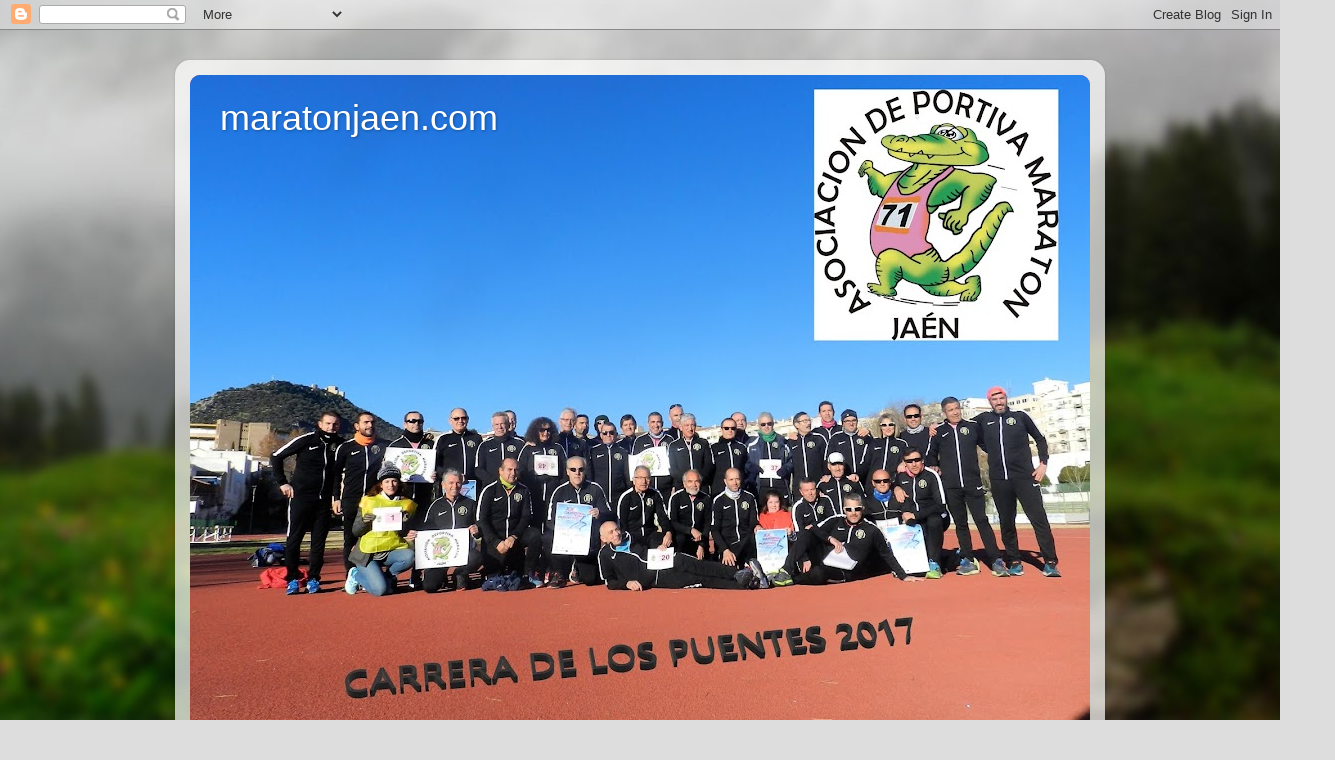

--- FILE ---
content_type: text/html; charset=UTF-8
request_url: https://maratonjaen.blogspot.com/b/stats?style=WHITE_TRANSPARENT&timeRange=ALL_TIME&token=APq4FmDzwT4m-a4h88RzwWtZM-wcYeaKBW6xoMCy08_GkFRl5V0NPTNqAJhyxSZFudhDtAonyV177HKAzOUrCWMgyOkf-RnvBQ
body_size: -34
content:
{"total":175233,"sparklineOptions":{"backgroundColor":{"fillOpacity":0.1,"fill":"#ffffff"},"series":[{"areaOpacity":0.3,"color":"#fff"}]},"sparklineData":[[0,0],[1,0],[2,2],[3,3],[4,4],[5,1],[6,2],[7,13],[8,5],[9,7],[10,1],[11,1],[12,14],[13,10],[14,4],[15,2],[16,4],[17,5],[18,100],[19,1],[20,1],[21,83],[22,1],[23,0],[24,1],[25,1],[26,2],[27,1],[28,1],[29,0]],"nextTickMs":3600000}